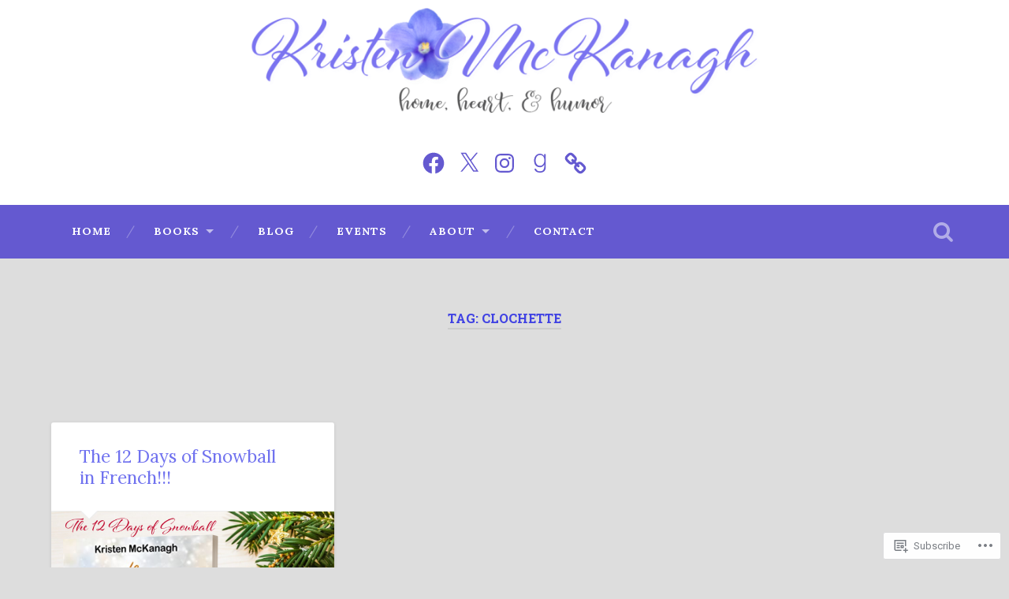

--- FILE ---
content_type: text/css;charset=utf-8
request_url: https://s0.wp.com/?custom-css=1&csblog=axcr1&cscache=6&csrev=19
body_size: 90
content:
.header .cover{background:#fff}.header,.bg-dark{background-color:#6459d0}div.wrapper .post-header{padding:3% 10%}div.wrapper div.post-content{padding:5%}#post-5119 div.post-content{padding-top:0}a.button{background:#6459d0}a.button:hover{background:#cbf}a.custom-logo-link img.custom-logo{max-height:155px;max-width:650px}header.bg-image{padding-top:10px;padding-bottom:10px}.main-navigation a{color:#fff !important}.main-navigation a:hover{color:ccbbff !important}.jetpack-social-navigation-svg .icon{color:#6459d0}